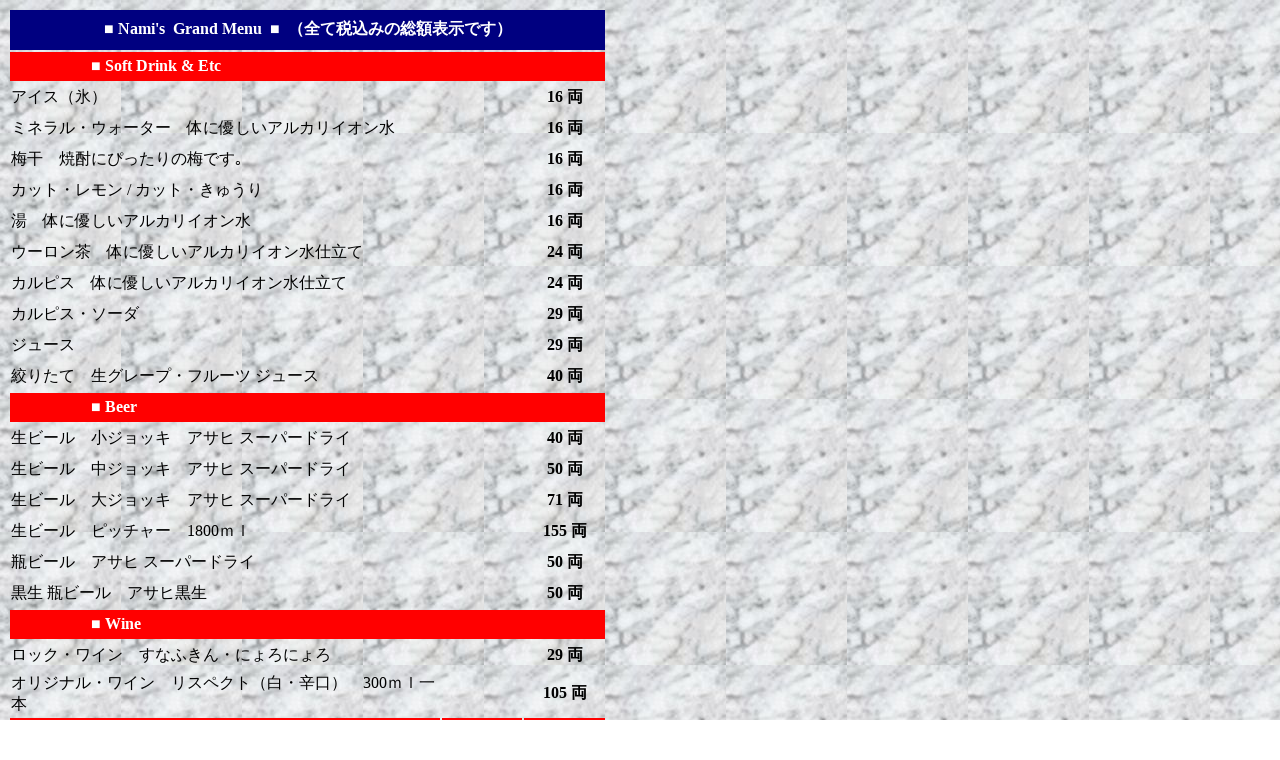

--- FILE ---
content_type: text/html
request_url: http://nami1990.jp/ndrink/Grand_drink1.htm
body_size: 10203
content:
<html>

<head>
<meta http-equiv="Content-Type" content="text/html; charset=shift_jis">
<title>Grand Drink1</title>
<meta name="GENERATOR" content="Microsoft FrontPage 4.0">
<meta name="ProgId" content="FrontPage.Editor.Document">
<meta name="Microsoft Border" content="none, default">
</head>

<body background="../menu/menubg.jpg">

<table width="600" height="18">
  <col width="445" style="mso-width-source:userset;mso-width-alt:14240;width:334pt">
  <col width="29" style="mso-width-source:userset;mso-width-alt:928;width:22pt">
  <col width="29" span="3" style="mso-width-source:userset;mso-width-alt:928;
 width:22pt">
  <col width="101" span="2" style="mso-width-source:userset;mso-width-alt:3232;
 width:76pt">
  <tr height="40" style="mso-height-source:userset;height:30.0pt">
    <td height="25" class="xl64" colspan="3" align="center" bgcolor="#000080">
      <p align="center"><b><font color="#FFFFFF" size="3">■<font class="font11"> 
      Nami's<span style="mso-spacerun: yes">&nbsp; </span>Grand Menu<span style="mso-spacerun: yes">&nbsp;       
      </span></font><font class="font14">■</font><span style="mso-spacerun: yes"><font class="font11">&nbsp;   
      （全て税込みの総額表示です）</font></span></font></b></td>
  </tr>
  <tr height="29" style="mso-height-source:userset;height:21.95pt">
    <td class="xl66" height="18" colspan="3" bgcolor="#FF0000"><b><font size="3" color="#FFFFFF">　　　　　<font class="font12">■</font><font class="font13"> 
      Soft Drink &amp; Etc</font></font></b></td>
  </tr>
  <tr height="29" style="mso-height-source:userset;height:21.95pt">
    <td class="xl45" height="18">アイス（氷）</td>
    <td class="xl25" height="18" width="80" align="center"></td>
    <td class="xl46" x:num="15" height="18" width="80" align="center"><b><font size="3">16 両</font></b></td>      
  </tr>
  <tr height="29" style="mso-height-source:userset;height:21.95pt">
    <td class="xl45" height="18">ミネラル・ウォーター　体に優しいアルカリイオン水</td>
    <td class="xl25" height="18" width="80" align="center"></td>
    <td class="xl46" x:num="15" height="18" width="80" align="center"><b><font size="3">16 両</font></b></td>      
  </tr>
  <tr height="29" style="mso-height-source:userset;height:21.95pt">
    <td class="xl45" height="18">梅干　焼酎にぴったりの梅です｡</td>
    <td class="xl25" height="18" width="80" align="center"></td>
    <td class="xl46" x:num="15" height="18" width="80" align="center"><b><font size="3">16 両</font></b></td>      
  </tr>
  <tr height="29" style="mso-height-source:userset;height:21.95pt">
    <td class="xl45" height="18">カット・レモン / カット・きゅうり</td>      
    <td class="xl25" height="18" width="80" align="center"></td>
    <td class="xl46" x:num="15" height="18" width="80" align="center"><b><font size="3">16 両</font></b></td>      
  </tr>
  <tr height="29" style="mso-height-source:userset;height:21.95pt">
    <td class="xl45" height="18">湯　体に優しいアルカリイオン水</td>
    <td class="xl25" height="18" width="80" align="center"></td>
    <td class="xl46" x:num="15" height="18" width="80" align="center"><b><font size="3">16 両</font></b></td>      
  </tr>
  <tr height="29" style="mso-height-source:userset;height:21.95pt">
    <td class="xl27" height="18">ウーロン茶　体に優しいアルカリイオン水仕立て</td>
    <td class="xl47" height="18" width="80" align="center"></td>
    <td class="xl31" x:num="23" height="18" width="80" align="center"><b><font size="3">24 両</font></b></td>      
  </tr>
  <tr height="29" style="mso-height-source:userset;height:21.95pt">
    <td class="xl27" height="18">カルピス　体に優しいアルカリイオン水仕立て</td>
    <td class="xl25" height="18" width="80" align="center"></td>
    <td class="xl31" x:num="23" height="18" width="80" align="center"><b><font size="3">24 両</font></b></td>      
  </tr>
  <tr height="29" style="mso-height-source:userset;height:21.95pt">
    <td class="xl27" height="18">カルピス・ソーダ</td>
    <td class="xl25" height="18" width="80" align="center"></td>
    <td class="xl31" x:num="28" height="18" width="80" align="center"><b><font size="3">29 両</font></b></td>      
  </tr>
  <tr height="29" style="mso-height-source:userset;height:21.95pt">
    <td class="xl27" height="18">ジュース</td>    
    <td class="xl25" height="18" width="80" align="center"></td>
    <td class="xl31" x:num="28" height="18" width="80" align="center"><b><font size="3">29 両</font></b></td>      
  </tr>
  <tr height="29" style="mso-height-source:userset;height:21.95pt">
    <td class="xl27" height="18">絞りたて　生グレープ・フルーツ ジュース</td>  
    <td class="xl25" height="18" width="80" align="center"></td>
    <td class="xl31" x:num="38" height="18" width="80" align="center"><b><font size="3">40  
      両</font></b></td>   
  </tr>
  <tr height="29" style="mso-height-source:userset;height:21.95pt">
    <td class="xl66" height="18" colspan="3" bgcolor="#FF0000"><font size="3" color="#FFFFFF"><b>　　　　　<font class="font12">■</font><font class="font13"> 
      Beer</font></b></font></td>
  </tr>
  <tr height="29" style="mso-height-source:userset;height:21.95pt">
    <td class="xl33" height="18">生ビール　小ジョッキ　アサヒ スーパードライ</td>  
    <td class="xl25" height="18" width="80" align="center"></td>
    <td class="xl50" x:num="33" height="18" width="80" align="center"><b><font size="3">40 
      両</font></b></td>    
  </tr>
  <tr height="29" style="mso-height-source:userset;height:21.95pt">
    <td class="xl33" height="18">生ビール　中ジョッキ　アサヒ スーパードライ</td>  
    <td class="xl42" height="18" width="80" align="center"></td>
    <td class="xl50" x:num="48" height="18" width="80" align="center"><b><font size="3">50  
      両</font></b></td>   
  </tr>
  <tr height="29" style="mso-height-source:userset;height:21.95pt">
    <td class="xl33" height="18">生ビール　大ジョッキ　アサヒ スーパードライ</td>  
    <td class="xl25" height="18" width="80" align="center"></td>
    <td class="xl50" x:num="68" height="18" width="80" align="center"><b><font size="3">71  
      両</font></b></td>   
  </tr>
  <tr height="29" style="mso-height-source:userset;height:21.95pt">
    <td class="xl33" height="18">生ビール　ピッチャー　1800ｍｌ</td>
    <td class="xl25" height="18" width="80" align="center"></td>
    <td class="xl50" x:num="148" height="18" width="80" align="center"><b><font size="3">155      
      両</font></b></td>
  </tr>
  <tr height="29" style="mso-height-source:userset;height:21.95pt">
    <td class="xl33" height="18">瓶ビール　アサヒ スーパードライ</td>  
    <td class="xl42" height="18" width="80" align="center"></td>
    <td class="xl50" x:num="48" height="18" width="80" align="center"><b><font size="3">50  
      両</font></b></td>   
  </tr>
  <tr height="29" style="mso-height-source:userset;height:21.95pt">
    <td class="xl33" height="18">黒生  瓶ビール　アサヒ黒生</td>
    <td class="xl42" height="18" width="80" align="center"></td>
    <td class="xl50" x:num="48" height="18" width="80" align="center"><b><font size="3">50  
      両</font></b></td>   
  </tr>
  <tr height="29" style="mso-height-source:userset;height:21.95pt">
    <td class="xl48" height="18" colspan="3" bgcolor="#FF0000"><font color="#FFFFFF" size="3"><b><font class="font12">　　　　　■</font><font class="font13"> 
      Wine</font></b></font></td> 
  </tr>
  <tr height="29" style="mso-height-source:userset;height:21.95pt">
    <td class="xl48" height="18">ロック・ワイン　すなふきん・にょろにょろ</td>
    <td class="xl25" height="18" width="80" align="center"></td>
    <td class="xl57" align="center" x:num="28" height="18" width="80"><b><font size="3">29      
      両</font></b></td>
  </tr>
  <tr height="29" style="mso-height-source:userset;height:21.95pt">
    <td class="xl38" height="18">オリジナル・ワイン　リスペクト（白・辛口）　300ｍｌ一本</td>
    <td class="xl25" height="18" width="80" align="center"></td>
    <td class="xl57" align="center" x:num="100" height="18" width="80"><b><font size="3">105      
      両</font></b></td>
  </tr>
  <tr height="29" style="mso-height-source:userset;height:21.95pt">
    <td class="xl24" height="18" bgcolor="#FF0000">
      <p align="center"><font size="3" color="#FFFFFF"><b><ruby>海鮮酒家 奈美 特選ワイン</b></font></p> 
    </td>
    <td class="xl63" height="18" width="80" align="center" bgcolor="#FF0000"><b><font color="#FFFFFF" size="3"><ruby>
      一杯<span style="display:none"><rt>
      </rt>
      </span></ruby>
      </font></b></td>
    <td class="xl30" height="18" width="80" align="center" bgcolor="#FF0000"><b><font color="#FFFFFF" size="3"><ruby>
      一本<span style="display:none"><rt>
      </rt>
      </span></ruby>
      </font></b></td>
  </tr>
  <tr height="29" style="mso-height-source:userset;height:21.95pt">
    <td class="xl38" height="18">
      <p align="center"><font size="3"><b><ruby></b></font></p>
    </td>
    <td class="xl40" align="center" x:num="38" height="18" width="80"><b><font size="3">40  
      両～</font></b></td>
    <td class="xl40" align="center" x:num="120" height="18" width="80"><b><font size="3">126      
      両～</font></b></td>
  </tr>
  <tr height="29" style="mso-height-source:userset;height:21.95pt">
    <td class="xl59" height="18" colspan="3" align="center"><font color="#000080"><b>◆ タイプ･味・カラー　売切れ次第、逐次変えていきますのでお尋ね下さい｡</b></font></td>
  </tr>
  <tr height="29" style="mso-height-source:userset;height:21.95pt">
    <td class="xl24" height="18"></td>
    <td class="xl42" height="18" width="80" align="center"></td>
    <td class="xl42" height="18" width="80" align="center"></td>
  </tr>
  <tr height="13" style="page-break-before:always;mso-height-source:userset;
  height:9.95pt">
    <td class="xl61" height="18"></td>
    <td class="xl61" height="18" width="80" align="center"></td>
    <td class="xl61" height="18" width="80" align="center"></td>
  </tr>
  <tr height="13" style="page-break-before:always;mso-height-source:userset;
  height:9.95pt">
    <td class="xl61" height="18" colspan="3" bgcolor="#000080">　<font color="#FFFFFF">●　一両は10円です</font></td>
  </tr>
</table>

</body>

</html>
